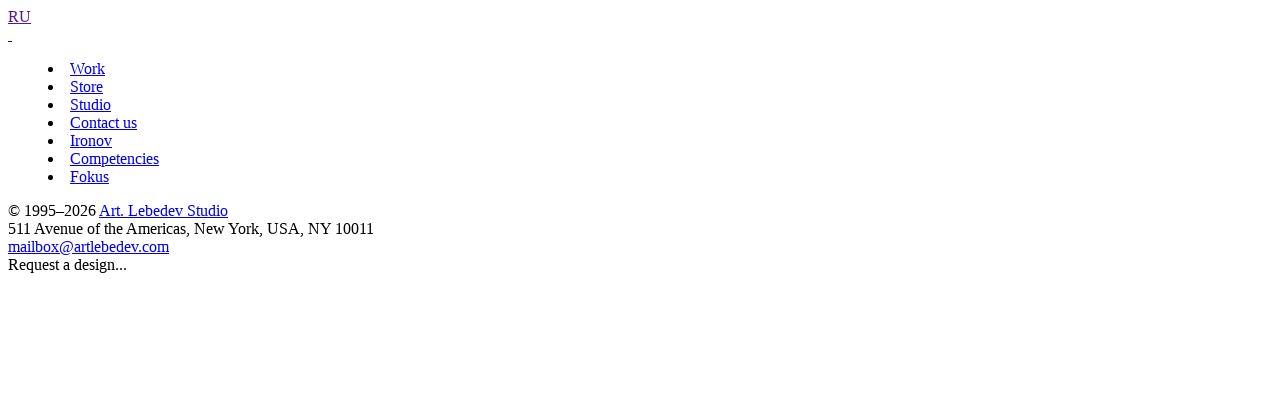

--- FILE ---
content_type: text/html; charset=UTF-8
request_url: https://www.artlebedev.com/bochkarev/
body_size: 2235
content:
<!DOCTYPE html>
<!-- Copyright (c) Art. Lebedev Studio | http://www.artlebedev.ru/ -->
<html lang="EN" class="lang-en no-js">
<head>
<title>Bochkarev</title>
<meta charset="utf-8" />
<meta name="viewport" content="width=device-width, initial-scale=1.0" />
<meta http-equiv="X-UA-Compatible" content="IE=edge" />
<meta name="theme-color" content="#4149f2">
<meta property="og:image" content="https://img.artlebedev.ru/svalka/als-og-2018.png" />
<meta name="twitter:image" content="https://img.artlebedev.ru/svalka/als-og-2018.png" />
<meta name="twitter:card" content="summary_large_image" /><meta name="twitter:title" content="Art. Lebedev Studio" />
<meta name="facebook-domain-verification" content="l8lxeba161dxvkcfeysv9wh4u2x3rh" />
<link rel="canonical" href="https://www.artlebedev.com/bochkarev/" />
<link rel="mask-icon" href="https://img.artlebedev.ru/icons/pin-safari.svg" color="#ed462f" />
<link rel="shortcut icon" href="https://img.artlebedev.ru/icons/favicon-set.ico" />
<link rel="alternate" type="application/rss+xml" title="RSS" href="https://www.artlebedev.ru/news.rdf" />
<link rel="apple-touch-icon" href="https://img.artlebedev.ru/icons/touch-icon-iphone.png" />
<link rel="apple-touch-icon" sizes="76x76" href="https://img.artlebedev.ru/icons/touch-icon-ipad.png" />
<link rel="apple-touch-icon" sizes="120x120" href="https://img.artlebedev.ru/icons/touch-icon-iphone-retina.png" />
<link rel="apple-touch-icon" sizes="152x152" href="https://img.artlebedev.ru/icons/touch-icon-ipad-retina.png" />
<link rel="stylesheet" type="text/css" href="https://img.artlebedev.ru/svalka/header-2016/v2/rev_1768237063/main.min.css" />
<link rel="stylesheet" type="text/css" href="https://img.artlebedev.ru/svalka/header-2016/v2/modules/worker-popup/css.css?1615418575" />
<link rel="stylesheet" type="text/css" crossorigin="" href="https://login.artlebedev.ru/assets/index.css" />
<script src="https://img.artlebedev.ru/svalka/header-2016/v2/rev_1768902319/main.min.js"></script>
<script src="https://img.artlebedev.ru/svalka/header-2016/v2/src/vue-resource.min.js"></script>
<script type="module" crossorigin="" src="https://login.artlebedev.ru/assets/index.js"></script>
</head>
<body class="header-2021">
<div class="als-body-wrap">
<div class="als-header-2021-padding"></div>
<div class="als-header-wrap-2021-outer"><div class="als-header-wrap-2021" id="als-header-wrap-2021">
<div class="als-header-wrap-2021-inner">
<div class="als-header-2021-mobile-trigger"></div>
<div class="als-header-2021-logo-container">
<div class="als-header-2023-logo" data-lang="EN"><a href="/"></a></div>
</div>
<div class="als-header-2021-buttons">
<a class="als-header-2021-nav-item-lang als-header-2021-nav-item" href="">RU</a>
<div class="als-header-2021-buttons-right">
<div class="site-als-login-button"><div id="als-login-button"></div></div><a href="/search/" class="als-header-2021-nav-item als-header-2021-buttons-search" data-toggle="als-search">&nbsp;</a>
</div>
</div>
<div class="als-header-2021-bottom">
<div class="als-header-2021-nav"><div class="als-header-2021-nav-scroll-container"><div class="als-header-2021-nav-container"><div class="als-header-2021-nav-wrapper">
<menu class="clearfix"><li class="active"><a id="menu-works" class="als-header-2021-nav-item" href="/">Work</a></li><li><a class="als-header-2021-nav-item" href="//store.artlebedev.com/">Store</a></li><li><a class="als-header-2021-nav-item" href="/studio/">Studio</a></li><li><a class="als-header-2021-nav-item" href="/studio/location/">Contact&nbsp;us</a></li><li><a class="als-header-2021-nav-item" href="https://ironov.ai/?utm_source=studio&utm_medium=main&utm_campaign=menu">Ironov</a></li><li><a class="als-header-2021-nav-item" href="/competencies/">Competencies</a></li><li><a class="als-header-2021-nav-item" href="https://fokus.artlebedev.com/">Fokus</a></li></menu>
</div></div></div></div>
</div>
</div>
</div></div>
<script>alsHeader2021.init()</script>
<div class="als-content-wrap" data-als-search="wrapper">
<!--als-portfolio-v3-->
<div id="als-portfolio-v3">
<p-v3-mobile-main-tags v-if="lang_id == 1 && state != 'desktop'"></p-v3-mobile-main-tags>
<div class="p-v3-global-container p-v3-t-transition-container" ref="transition_container">
<transition name="p-v3-t" v-on:enter="main_enter" v-on:before-leave="main_beforeLeave" v-on:after-enter="main_afterEnter">
<router-view :key="$route.params.main_tag_web_name"></router-view>
</transition>
</div>
</div>
<script>alsPortfolioV3.init({
mainGrid: true,
domId: 'als-portfolio-v3',
basePath: '/'
})</script>
<!--/als-portfolio-v3--></div>
<div class="als-footer-wrap" data-als-search="footer">
<footer class="main-footer als-footer-wrap">
<div class="likes no_print">
<div id="sh-likes"></div>
<link rel="stylesheet" type="text/css" href="https://img.artlebedev.ru/svalka/header-2016/v2/modules/sh/sh-v2.css?v4" />
<script src="https://img.artlebedev.ru/svalka/header-2016/v2/modules/sh/sh-with-code-v2.min.js?v4" async="async"></script>
</div>
<div class="als-footer-v2" itemscope itemtype="http://schema.org/Organization">
© 1995–2026 <a href="/" itemprop="name">Art. Lebedev Studio</a><br />
<div class="als-footer-v2-links">
<div itemprop="address" itemscope itemtype="http://schema.org/PostalAddress">
<span itemprop="streetAddress">511 Avenue of the Americas</span>, <span itemprop="addressLocality">New York</span>, <span itemprop="addressCountry">USA</span>, NY <span itemprop="postalCode">10011</span>
</div>
<a itemprop="email" href="mailto:mailbox@artlebedev.com">mailbox@artlebedev.com</a>
</div>
</div>
</footer>
</div>
</div>
<script src="https://metricus.artlebedev.ru/init.js" async></script>
<noscript><img src="//metricus.artlebedev.ru/dot.gif" style="position:absolute; left:-9999px;" alt="" /></noscript>
<!-- Google Tag Manager -->
<script>(function(w,d,s,l,i){w[l]=w[l]||[];w[l].push({'gtm.start':
new Date().getTime(),event:'gtm.js'});var f=d.getElementsByTagName(s)[0],
j=d.createElement(s),dl=l!='dataLayer'?'&l='+l:'';j.async=true;j.src=
'https://www.googletagmanager.com/gtm.js?id='+i+dl;f.parentNode.insertBefore(j,f);
})(window,document,'script','dataLayer','GTM-N53FWWS');</script>
<!-- End Google Tag Manager -->
<!-- Google Tag Manager (noscript) -->
<noscript><iframe src="https://www.googletagmanager.com/ns.html?id=GTM-N53FWWS"
height="0" width="0" style="display:none;visibility:hidden"></iframe></noscript>
<!-- End Google Tag Manager (noscript) -->
<div class="als-expressform-open" id="als-expressform-open">
<div class="als-expressform-open-bg"></div>
<div class="als-expressform-open-text">Request a design...</div>
</div>
<div id="als-login-forms"></div>
</body>
</html>
